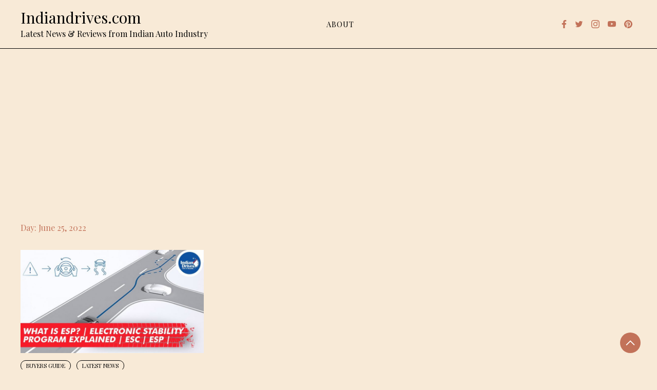

--- FILE ---
content_type: text/html; charset=utf-8
request_url: https://www.google.com/recaptcha/api2/aframe
body_size: 268
content:
<!DOCTYPE HTML><html><head><meta http-equiv="content-type" content="text/html; charset=UTF-8"></head><body><script nonce="WWx4915KKicAzAYckXtt3w">/** Anti-fraud and anti-abuse applications only. See google.com/recaptcha */ try{var clients={'sodar':'https://pagead2.googlesyndication.com/pagead/sodar?'};window.addEventListener("message",function(a){try{if(a.source===window.parent){var b=JSON.parse(a.data);var c=clients[b['id']];if(c){var d=document.createElement('img');d.src=c+b['params']+'&rc='+(localStorage.getItem("rc::a")?sessionStorage.getItem("rc::b"):"");window.document.body.appendChild(d);sessionStorage.setItem("rc::e",parseInt(sessionStorage.getItem("rc::e")||0)+1);localStorage.setItem("rc::h",'1768603230456');}}}catch(b){}});window.parent.postMessage("_grecaptcha_ready", "*");}catch(b){}</script></body></html>

--- FILE ---
content_type: application/javascript; charset=utf-8
request_url: https://fundingchoicesmessages.google.com/f/AGSKWxU5Wp37vjggjZ4_fMnPdO-gDWW1QO5fnNJqnywEaNkPqR5AyIPLldVXGntccSnK52VK5NK3DVUSdoUuiiyfxgZ_67AaZkqnHF5XOxK-1XEAMpYOZWOjkxjc01H00hMomxa60uMKDg==?fccs=W251bGwsbnVsbCxudWxsLG51bGwsbnVsbCxudWxsLFsxNzY4NjAzMjMwLDcyMDAwMDAwMF0sbnVsbCxudWxsLG51bGwsW251bGwsWzcsNl0sbnVsbCxudWxsLG51bGwsbnVsbCxudWxsLG51bGwsbnVsbCxudWxsLG51bGwsMV0sImh0dHBzOi8vd3d3LmluZGlhbmRyaXZlcy5jb20vMjAyMi8wNi8yNS8iLG51bGwsW1s4LCJNOWxrelVhWkRzZyJdLFs5LCJlbi1VUyJdLFsxNiwiWzEsMSwxXSJdLFsxOSwiMiJdLFsxNywiWzBdIl0sWzI0LCIiXSxbMjksImZhbHNlIl1dXQ
body_size: 118
content:
if (typeof __googlefc.fcKernelManager.run === 'function') {"use strict";this.default_ContributorServingResponseClientJs=this.default_ContributorServingResponseClientJs||{};(function(_){var window=this;
try{
var np=function(a){this.A=_.t(a)};_.u(np,_.J);var op=function(a){this.A=_.t(a)};_.u(op,_.J);op.prototype.getWhitelistStatus=function(){return _.F(this,2)};var pp=function(a){this.A=_.t(a)};_.u(pp,_.J);var qp=_.Zc(pp),rp=function(a,b,c){this.B=a;this.j=_.A(b,np,1);this.l=_.A(b,_.Nk,3);this.F=_.A(b,op,4);a=this.B.location.hostname;this.D=_.Dg(this.j,2)&&_.O(this.j,2)!==""?_.O(this.j,2):a;a=new _.Og(_.Ok(this.l));this.C=new _.bh(_.q.document,this.D,a);this.console=null;this.o=new _.jp(this.B,c,a)};
rp.prototype.run=function(){if(_.O(this.j,3)){var a=this.C,b=_.O(this.j,3),c=_.dh(a),d=new _.Ug;b=_.fg(d,1,b);c=_.C(c,1,b);_.hh(a,c)}else _.eh(this.C,"FCNEC");_.lp(this.o,_.A(this.l,_.Ae,1),this.l.getDefaultConsentRevocationText(),this.l.getDefaultConsentRevocationCloseText(),this.l.getDefaultConsentRevocationAttestationText(),this.D);_.mp(this.o,_.F(this.F,1),this.F.getWhitelistStatus());var e;a=(e=this.B.googlefc)==null?void 0:e.__executeManualDeployment;a!==void 0&&typeof a==="function"&&_.Qo(this.o.G,
"manualDeploymentApi")};var sp=function(){};sp.prototype.run=function(a,b,c){var d;return _.v(function(e){d=qp(b);(new rp(a,d,c)).run();return e.return({})})};_.Rk(7,new sp);
}catch(e){_._DumpException(e)}
}).call(this,this.default_ContributorServingResponseClientJs);
// Google Inc.

//# sourceURL=/_/mss/boq-content-ads-contributor/_/js/k=boq-content-ads-contributor.ContributorServingResponseClientJs.en_US.M9lkzUaZDsg.es5.O/d=1/exm=ad_blocking_detection_executable,kernel_loader,loader_js_executable/ed=1/rs=AJlcJMzanTQvnnVdXXtZinnKRQ21NfsPog/m=cookie_refresh_executable
__googlefc.fcKernelManager.run('\x5b\x5b\x5b7,\x22\x5b\x5bnull,\\\x22indiandrives.com\\\x22,\\\x22AKsRol9JXYBU04fyDyFPMwdsh8shm2LHPDrD6WOz0w-yhrUOP3uNP-bJY67zr880FkxdMpr885LnpEFJapOZ9tUFy0n6B_Sy0U3_VpYmhddQQlpw6wo2Fq5lw63Lj9rvTcnq_FKVNkqwY-osqjdc-EAVu7j76UDYPg\\\\u003d\\\\u003d\\\x22\x5d,null,\x5b\x5bnull,null,null,\\\x22https:\/\/fundingchoicesmessages.google.com\/f\/AGSKWxWwZHyZ3-FP0G35Mlppfd4ZNAKyQz13jgU8XqHGTXV2qbslWJke2bOgpr13l4c5SFya-KTHQ8lWmobDzwD0F3Eel152G75L6BdEOpjLGX8ONNJZEuQC3UqFKfoDYnpshk7x6Fyrwg\\\\u003d\\\\u003d\\\x22\x5d,null,null,\x5bnull,null,null,\\\x22https:\/\/fundingchoicesmessages.google.com\/el\/AGSKWxWFLSWmUbfpDqYSU4-XovzNceqc9WB86P2hY1Esd4NKWel1cNc3RYjxvB7mvsv6VcimcDMavv4OQMsFysQ6ORgYZUstnlfoXk-lj8hB7YSw2vA83iUr0wWloRRYR6Vnb-htSTpjxA\\\\u003d\\\\u003d\\\x22\x5d,null,\x5bnull,\x5b7,6\x5d,null,null,null,null,null,null,null,null,null,1\x5d\x5d,\x5b3,1\x5d\x5d\x22\x5d\x5d,\x5bnull,null,null,\x22https:\/\/fundingchoicesmessages.google.com\/f\/AGSKWxVECwL4ibcXVyYWadBPtbUfVMyD4-a-gGx-N5-Yh3oGYRI6kwt73UmSS65VPAnpKFDd80OV1DlVtIUJQ00XN6Rhb7I6z-dyK-Rs_KN71bqCoQNEwIQffY0BJcpVLa7GTvO6AZkaxA\\u003d\\u003d\x22\x5d\x5d');}

--- FILE ---
content_type: application/javascript; charset=utf-8
request_url: https://fundingchoicesmessages.google.com/f/AGSKWxVlh8My3fxbjjbxduXLd0xS1Go9PsZmLbTpufwvgTq4yRtrfCSos6kkQ0oGCHEbeRjUqREefoIMMyBZt0m3yyLqA3G7PWgLadAFMyc9SxGnrQ25crLIOCKOSynU_D8NZDaLc68W2SqDyPizcrGk3IWoXoUy08cBKr8H7I1gWxDkvbpvSb7lN0vfnQ0l/_/txtAd1./vpaidadrenderer./hostkey-ad.-468-100.image,script,subdocument,third-party,webrtc,websocket,domain=camwhorestv.org
body_size: -1290
content:
window['a9382673-b59f-4831-bf54-1d539845801a'] = true;